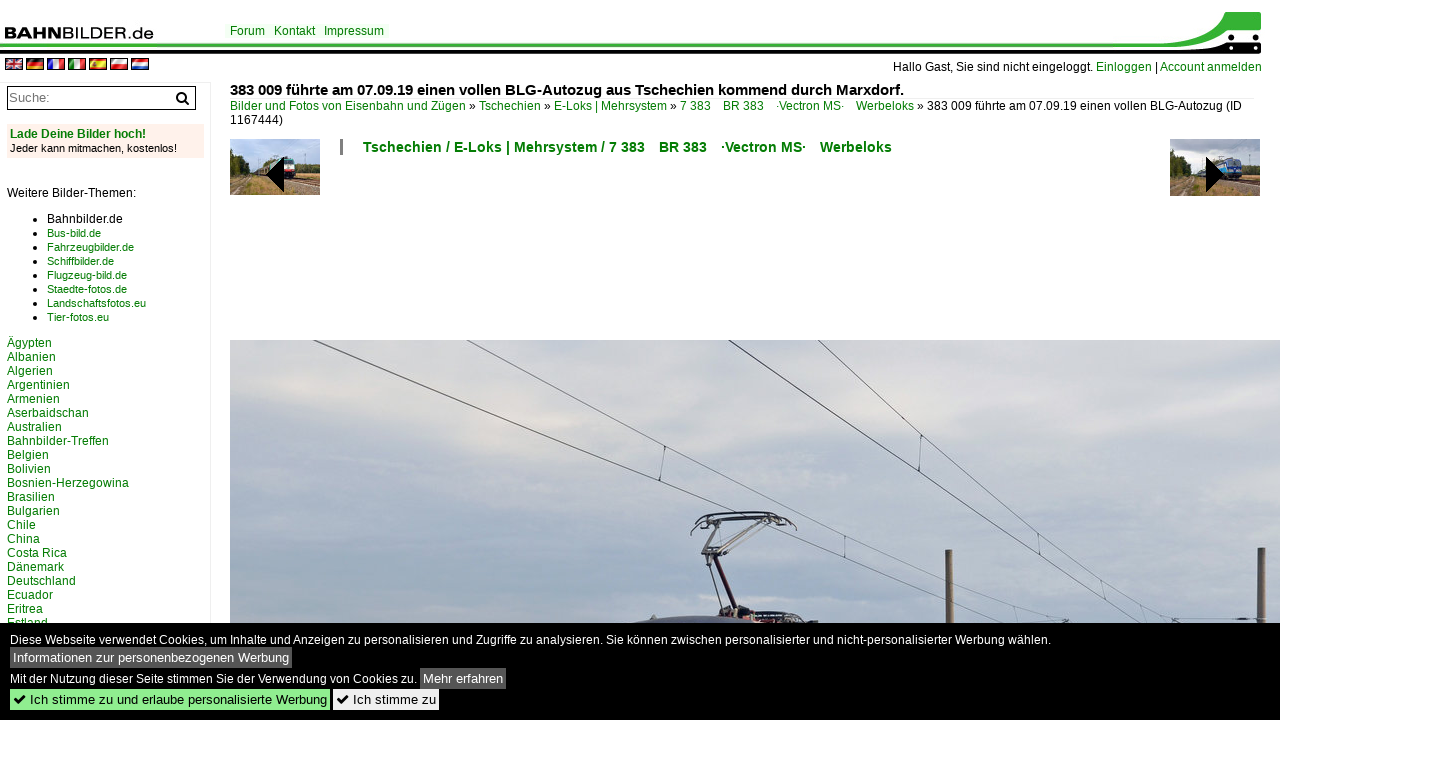

--- FILE ---
content_type: text/html; charset=iso-8859-15
request_url: https://www.bahnbilder.de/bild/tschechien~e-loks-mehrsystem~7-383-br-383-vectron-ms-werbeloks-2/1167444/383-009-fuehrte-am-070919-einen.html
body_size: 9964
content:
<!DOCTYPE html>
<html>
<head>
<link rel="stylesheet" href="//www.bahnbilder.de/css/temp/9129a76cf485747081ab759381a3f5f7.css" />
<link rel="stylesheet" href="/css/bahnbilder.css" />
<title>383 009 f&#252;hrte am 07.09.19 einen vollen BLG-Autozug aus Tschechien kommend durch Marxdorf - Bahnbilder.de</title>
<meta http-equiv="Content-Type" content="text/html;charset=ISO-8859-15" />

<style type="text/css">
			a {color:#057D05;}
body, #weiterebilderaccordion h3 {background-color:#FFFFFF;}
.custombackground {background-color:rgba(255,255,255,0.89) !important;}
</style><link rel="canonical" href="https://www.bahnbilder.de/bild/tschechien~e-loks-mehrsystem~7-383-br-383-vectron-ms-werbeloks-2/1167444/383-009-fuehrte-am-070919-einen.html" /><meta property="og:image" content="https://www.bahnbilder.de//1200/383-009-fuehrte-am-070919-1167444.jpg" /><meta name="description" content=". Der Flagge zeigende Vectron hat sein Ziel Falkenberg(E) bereits fast erreicht. Foto, 12.09.2019 1200x736 Pixel, Martin Schneider" />


<script async src="//pagead2.googlesyndication.com/pagead/js/adsbygoogle.js"></script>
<script>(adsbygoogle=window.adsbygoogle||[]).requestNonPersonalizedAds=1;</script>

</head>
<body>
	<div class="top_div"></div>
            <img src="/img/bahnbilder.de.line.jpg" class="top_image_line" style="" alt="" title="" />
                <img class="top_image_logo" src="/img/bahnbilder.de.jpg" alt="bahnbilder.de" title="bahnbilder.de" />
    	<a href="/" class="top_image_schrift"><img src="/img/bahnbilder.de.schrift.jpg" style="border:0;" alt="bahnbilder.de" title="bahnbilder.de" /></a>
    
    <div class="topmenu_right" style="top:60px;">
        Hallo Gast, Sie sind nicht eingeloggt.  <a href="/?name=Einloggen" style="font-size: 11 px;">Einloggen</a> | <a href="/?name=Name_registrieren" style="font-size: 11 px;">Account anmelden</a>&nbsp;	</div>

    	<div class="topmenu" style="left:225px;">
        <a href="/name/forum.html">Forum</a>&nbsp;&nbsp;
    <a href="/?name=e-mail" rel="nofollow">Kontakt</a>&nbsp;&nbsp;                	<a href="/name/Impressum.html" rel="nofollow">Impressum</a>

	</div>
    

<div style="min-height:1350px;" id="inhalt" >
<div class="topmenu_language"><a rel="nofollow" href="//www.bahnbilder.de/?rewrite=name%2feinzelbild%2fnumber%2f1167444%2fkategorie%2ftschechien%7ee%2dloks%2dmehrsystem%7e7%2d383%2dbr%2d383%2dvectron%2dms%2dwerbeloks%2d2%2ehtml&lang=en"><img src="//www.bahnbilder.de/img/flags/en.gif" alt="englisch" title="englisch" border="0" /></a>&nbsp;<a rel="nofollow" href="//www.bahnbilder.de/?rewrite=name%2feinzelbild%2fnumber%2f1167444%2fkategorie%2ftschechien%7ee%2dloks%2dmehrsystem%7e7%2d383%2dbr%2d383%2dvectron%2dms%2dwerbeloks%2d2%2ehtml&lang=de"><img src="//www.bahnbilder.de/img/flags/de.gif" alt="deutsch" title="deutsch" border="0" /></a>&nbsp;<a rel="nofollow" href="//www.bahnbilder.de/?rewrite=name%2feinzelbild%2fnumber%2f1167444%2fkategorie%2ftschechien%7ee%2dloks%2dmehrsystem%7e7%2d383%2dbr%2d383%2dvectron%2dms%2dwerbeloks%2d2%2ehtml&lang=fr"><img src="//www.bahnbilder.de/img/flags/fr.gif" alt="französisch" title="französisch" border="0" /></a>&nbsp;<a rel="nofollow" href="//www.bahnbilder.de/?rewrite=name%2feinzelbild%2fnumber%2f1167444%2fkategorie%2ftschechien%7ee%2dloks%2dmehrsystem%7e7%2d383%2dbr%2d383%2dvectron%2dms%2dwerbeloks%2d2%2ehtml&lang=it"><img src="//www.bahnbilder.de/img/flags/it.gif" alt="italienisch" title="italienisch" border="0" /></a>&nbsp;<a rel="nofollow" href="//www.bahnbilder.de/?rewrite=name%2feinzelbild%2fnumber%2f1167444%2fkategorie%2ftschechien%7ee%2dloks%2dmehrsystem%7e7%2d383%2dbr%2d383%2dvectron%2dms%2dwerbeloks%2d2%2ehtml&lang=es"><img src="//www.bahnbilder.de/img/flags/es.gif" alt="spanisch" title="spanisch" border="0" /></a>&nbsp;<a rel="nofollow" href="//www.bahnbilder.de/?rewrite=name%2feinzelbild%2fnumber%2f1167444%2fkategorie%2ftschechien%7ee%2dloks%2dmehrsystem%7e7%2d383%2dbr%2d383%2dvectron%2dms%2dwerbeloks%2d2%2ehtml&lang=pl"><img src="//www.bahnbilder.de/img/flags/pl.gif" alt="polnisch" title="polnisch" border="0" /></a>&nbsp;<a rel="nofollow" href="//www.bahnbilder.de/?rewrite=name%2feinzelbild%2fnumber%2f1167444%2fkategorie%2ftschechien%7ee%2dloks%2dmehrsystem%7e7%2d383%2dbr%2d383%2dvectron%2dms%2dwerbeloks%2d2%2ehtml&lang=nl"><img src="//www.bahnbilder.de/img/flags/nl.gif" alt="niederländisch" title="niederländisch" border="0" /></a>&nbsp;</div>
<!--hauptinhalt_start-->
<script async src="//www.bahnbilder.de/js/jquery-1.12.4.min.js"></script><script async src="//www.bahnbilder.de/js/jquery-ui-1.12.1.custom.min.js"></script><script type="text/javascript">function codewendt_load_async33736092() {        var a = document.createElement('link');a.rel = 'stylesheet';a.href = '//www.bahnbilder.de/js/jquery-ui-1.12.1.custom/jquery-ui.min.css';a.type = 'text/css';        var b = document.getElementsByTagName('link')[0];        b.parentNode.insertBefore(a, b);    }window.addEventListener('load', codewendt_load_async33736092, false);</script><script type="text/javascript">if(typeof bahnbilder_has_jquery != "function") { function bahnbilder_has_jquery() {try{ var test=$("body");return true } catch(e) {return false;}}}</script><h3 class="atitle">383 009 f&#252;hrte am 07.09.19 einen vollen BLG-Autozug aus Tschechien kommend durch Marxdorf.</h3>
<div class="breadcrumb"><a href="/" itemprop="url"><span itemprop="title">Bilder und Fotos von Eisenbahn und Zügen</span></a> &raquo; <div itemscope itemtype="http://data-vocabulary.org/Breadcrumb" class="crumb w3-show-inline-block"><a href="/name/bilder/hierarchie1/Tschechien.html" itemprop="url"><span itemprop="title">Tschechien</span></a></div> &raquo; <div itemscope itemtype="http://data-vocabulary.org/Breadcrumb" class="crumb w3-show-inline-block"><a href="/name/bilder/hierarchie1/Tschechien/hierarchie2/E-loks--mehrsystem.html" itemprop="url"><span itemprop="title">E-Loks | Mehrsystem</span></a></div> &raquo; <div itemscope itemtype="http://data-vocabulary.org/Breadcrumb" class="crumb w3-show-inline-block"><a href="/name/galerie/kategorie/tschechien~e-loks-mehrsystem~7-383-br-383-vectron-ms-werbeloks-2.html" itemprop="url"><span itemprop="title">7 383&#8195;BR 383&#8195;·Vectron MS·&#8195;Werbeloks</span></a></div> &raquo; <div itemscope itemtype="http://data-vocabulary.org/Breadcrumb" class="crumb w3-show-inline-block"><span itemprop="title">383 009 f&#252;hrte am 07.09.19 einen vollen BLG-Autozug </span></div></div> (ID 1167444)

<div class="a1024 a1200">
	<div class="einzelbildookategoriendiv">
		<div class="einzelbildoonext"><a href="/bild/deutschland~e-loks~br-6-193-siemens-vectron-x4e/1167445/193-290-fuehrte-am-070919-den.html"><div class="thumb thumb_with_text"><div id="einzelbildoonextarrow"></div><img src="/bilder/thumbs/deutschland--e-loks--drehstrom--91-80--68201193-166-7-1938195br-1938195vectron-acms8195x4-e8195private-1167445.jpg" alt="193 290 f&#252;hrte am 07.09.19 den EC 177 nach Prag durch Marxdorf Richtung Dresden." title="193 290 f&#252;hrte am 07.09.19 den EC 177 nach Prag durch Marxdorf Richtung Dresden."  /></div></a></div>
		<div class="einzelbildooprevious"><a href="/bild/Deutschland~Unternehmen~ITL+Eisenbahngesellschaft+mbH/1167443/die-in-polen-unter-der-nummer.html"><div class="thumb thumb_with_text"><div id="einzelbildoopreviousarrow"></div><img src="/bilder/thumbs/deutschland--unternehmen-a---k--captrain---itl-eisenbahngesellschaft-mbh-dresden8195itl8195ab-122010-1167443.jpg" alt="Die in Polen unter der Nummer 270 005 eingestellte 186 134 der ITL f&#252;hrte am 07.09.19 einen leeren BLG-Autozug durch Marxdorf Richtung Dresden." title="Die in Polen unter der Nummer 270 005 eingestellte 186 134 der ITL f&#252;hrte am 07.09.19 einen leeren BLG-Autozug durch Marxdorf Richtung Dresden."  /></div></a></div>
		<div class="einzelbildootextkat">
			<ul class="additionallinks"><li><a href="/name/galerie/kategorie/tschechien~e-loks-mehrsystem~7-383-br-383-vectron-ms-werbeloks-2.html" title="Tschechien / E-Loks | Mehrsystem / 7 383&#8195;BR 383&#8195;·Vectron MS·&#8195;Werbeloks">Tschechien / E-Loks | Mehrsystem / 7 383&#8195;BR 383&#8195;·Vectron MS·&#8195;Werbeloks</a></li></ul><ul class="additionallinks"><li></li></ul>			<ul class="additionallinks"><li></li></ul>
		</div>
	</div>
	<br />
</div>

<div class="clearboth werbekasten">
	<!-- Bahnbilder.de Einzelbild Nr. 1 Desktop -->
<ins class="adsbygoogle"
     style="display:inline-block;width:1024px;height:90px;"
     data-ad-client="ca-pub-0849868549783210"
     data-ad-slot="9462638463"></ins>
<script>
     (adsbygoogle = window.adsbygoogle || []).push({});
</script></div><br /><br />

<div class="bildcontainer">
				
	<img src="/1200/383-009-fuehrte-am-070919-1167444.jpg" width="1200" height="736" alt="383 009 f&#252;hrte am 07.09.19 einen vollen BLG-Autozug aus Tschechien kommend durch Marxdorf. Der Flagge zeigende Vectron hat sein Ziel Falkenberg(E) bereits fast erreicht." title="383 009 f&#252;hrte am 07.09.19 einen vollen BLG-Autozug aus Tschechien kommend durch Marxdorf. Der Flagge zeigende Vectron hat sein Ziel Falkenberg(E) bereits fast erreicht." id="hauptbild" />
        	
	<p class="beschreibung">383 009 f&#252;hrte am 07.09.19 einen vollen BLG-Autozug aus Tschechien kommend durch Marxdorf. Der Flagge zeigende Vectron hat sein Ziel Falkenberg(E) bereits fast erreicht.</p>
	<p><strong><a href="/name/profil/fotograf_id/5003.html">Martin Schneider</a></strong> <a href="//"></a> <span class="grau">12.09.2019, 234 Aufrufe,  0 Kommentare</span></p>
	<p class="grau"></p>
	<p>
<!-- Einzelbild LB unten responsive -->
<ins class="adsbygoogle"
     style="display:block"
     data-ad-client="ca-pub-0849868549783210"
     data-ad-slot="4546013098"
     data-ad-format="link"></ins>
<script>
(adsbygoogle = window.adsbygoogle || []).push({});
</script></p>
</div>


<div class="a1024 thumblinkarray a1200">
	<div class="thumblinkarray w3-padding a728"><div id="bahnbilder-1167442" class="thumblink" style="margin-right:42px;"><a href="/bild/deutschland~strassenbahn~berlin/1167442/im-dichten-stadtgebiet--fleity-tram-in.html"><img src="/bilder/thumbs/deutschland--strassenbahn--strassenbahn-berlin8195dvn-bvb-bvg-1167442.jpg" alt="Im dichten Stadtgebiet -    Fleity Tram in Berlin auf der Rosenthaler Stra&#223;e." title="Im dichten Stadtgebiet -    Fleity Tram in Berlin auf der Rosenthaler Stra&#223;e." width="103" height="70" /></a></div><div id="bahnbilder-1167443" class="thumblink" style="margin-right:42px;"><a href="/bild/Deutschland~Unternehmen~ITL+Eisenbahngesellschaft+mbH/1167443/die-in-polen-unter-der-nummer.html"><img src="/bilder/thumbs/deutschland--unternehmen-a---k--captrain---itl-eisenbahngesellschaft-mbh-dresden8195itl8195ab-122010-1167443.jpg" alt="Die in Polen unter der Nummer 270 005 eingestellte 186 134 der ITL f&#252;hrte am 07.09.19 einen leeren BLG-Autozug durch Marxdorf Richtung Dresden." title="Die in Polen unter der Nummer 270 005 eingestellte 186 134 der ITL f&#252;hrte am 07.09.19 einen leeren BLG-Autozug durch Marxdorf Richtung Dresden." width="113" height="70" /></a></div><div id="bahnbilder-1167444" class="thumblink thumblink_active" style="margin-right:42px;"><a href="/bild/tschechien~e-loks-mehrsystem~7-383-br-383-vectron-ms-werbeloks-2/1167444/383-009-fuehrte-am-070919-einen.html"><img src="/bilder/thumbs/tschechien--e-loks--mehrsystem--7-3838195br-3838195vectron-ms8195werbeloks-1167444.jpg" alt="383 009 f&#252;hrte am 07.09.19 einen vollen BLG-Autozug aus Tschechien kommend durch Marxdorf." title="383 009 f&#252;hrte am 07.09.19 einen vollen BLG-Autozug aus Tschechien kommend durch Marxdorf." width="115" height="70" /></a></div><div id="bahnbilder-1167445" class="thumblink" style="margin-right:42px;"><a href="/bild/deutschland~e-loks~br-6-193-siemens-vectron-x4e/1167445/193-290-fuehrte-am-070919-den.html"><img src="/bilder/thumbs/deutschland--e-loks--drehstrom--91-80--68201193-166-7-1938195br-1938195vectron-acms8195x4-e8195private-1167445.jpg" alt="193 290 f&#252;hrte am 07.09.19 den EC 177 nach Prag durch Marxdorf Richtung Dresden." title="193 290 f&#252;hrte am 07.09.19 den EC 177 nach Prag durch Marxdorf Richtung Dresden." width="111" height="70" /></a></div><div id="bahnbilder-1167446" class="thumblink" style="margin-left:3px;"><a href="/bild/deutschland~e-loks~br-6-193-siemens-vectron-x4e/1167446/mit-dem-ec-378-nach-kiel.html"><img src="/bilder/thumbs/deutschland--e-loks--drehstrom--91-80--68201193-166-7-1938195br-1938195vectron-acms8195x4-e8195private-1167446.jpg" alt="Mit dem EC 378 nach Kiel rollte 193 289 am 07.09.19 durch Marxdorf Richtung Falkenberg(E)." title="Mit dem EC 378 nach Kiel rollte 193 289 am 07.09.19 durch Marxdorf Richtung Falkenberg(E)." width="110" height="70" /></a></div></div>    	<div class="clearboth werbekasten"><!-- Bahnbilder Einzelbild 2 -->
<ins class="adsbygoogle"
     style="display:block"
     data-ad-client="ca-pub-0849868549783210"
     data-ad-slot="1748991638"
     data-ad-format="auto"
     data-full-width-responsive="true"></ins>
<script>
(adsbygoogle = window.adsbygoogle || []).push({});
</script></div>
</div>

<div class="a1024 a1200 clearboth einzelbild_aktionen">
	<div id="einzelbild_likes"><div id="likeliste1167444"></div></div>
	<div id="einzelbild_kommentaranzahl_neu"><span class="einzelbild_kommentarzahl">0</span> Kommentare, <a href="/name/kommentare.html">Alle Kommentare</a></div>
	<a class="w3-button w3-khaki" rel="nofollow" onclick="try{$.ajax({url:'/?name=einloggen&template_file=index_leer.html&comment_id=1167444&backto=%2Fbild%2Ftschechien%7Ee-loks-mehrsystem%7E7-383-br-383-vectron-ms-werbeloks-2%2F1167444%2F383-009-fuehrte-am-070919-einen.html%23tocomment1167444',success: function(data) {$('#commentlogin83268').html(data);}});}catch(e){kklicked=this;if(typeof bahnbilder_load_jquery == 'function') bahnbilder_load_jquery();window.setTimeout('kklicked.click();',300);}return false;" href="/?name=einloggen&comment_id=1167444&backto=%2Fbild%2Ftschechien%7Ee-loks-mehrsystem%7E7-383-br-383-vectron-ms-werbeloks-2%2F1167444%2F383-009-fuehrte-am-070919-einen.html%23tocomment1167444"><strong>Schreib einen Kommentar!</strong></a><div id="commentlogin83268" style="margin:20px;"></div>	
	<div id="einzelbildkommentare"><!--einzelbildkommentare_anfang--><!--einzelbildkommentare_ende--></div>
	<div class="bildvorschau" id="bild1426122">
	<a href="/bild/tschechien~unternehmen~d-cargo-as-cdc/1426122/cd-cargo-383-015-frantisek-ringhoffer.html" ><img src="/bilder/thumbs/tschechien--unternehmen--268d-cargo-as-praha8195cdc-1426122.jpg" width="150" alt="CD Cargo 383 015  Frantisek Ringhoffer II  ist am 22 November 2025 wieder wach geworden und soll gerade aus Amersfoort ausfahren richtung Amsterdam und Beverwijk." title="CD Cargo 383 015  Frantisek Ringhoffer II  ist am 22 November 2025 wieder wach geworden und soll gerade aus Amersfoort ausfahren richtung Amsterdam und Beverwijk." /></a>
	<div class="bildinfo" style="min-height:100px;">
		<div style="min-height:60px;">
			<strong>CD Cargo 383 015 "Frantisek Ringhoffer II" ist am 22 November 2025 wieder wach geworden und soll gerade aus Amersfoort ausfahren richtung Amsterdam und Beverwijk.</strong> <a class="klein awesome grau" href="/1200/cd-cargo-383-015-frantisek-1426122.jpg" target="_blank" title="CD Cargo 383 015  Frantisek Ringhoffer II  ist am 22 November 2025 wieder wach geworden und soll gerade aus Amersfoort ausfahren richtung Amsterdam und Beverwijk.">&#xf08e;</a>			<br />
			<a href="/name/profil/fotograf_id/35173.html">Leonardus Schrijvers</a>		</div>
		<br />
		<div class="bildzusatzinfo">
			<span class="klein"><a href="/name/galerie/kategorie/tschechien~unternehmen~d-cargo-as-cdc.html" title="&#268;D Cargo a.s., Praha&#8195;·CDC·">Tschechien / Unternehmen / &#268;D Cargo a.s., Praha&#8195;&#183;CDC&#183;</a>, <a href="/name/galerie/kategorie/tschechien~e-loks-mehrsystem~7-383-br-383-vectron-ms-werbeloks-2.html" title="7 383&#8195;BR 383&#8195;·Vectron MS·&#8195;Werbeloks">Tschechien / E-Loks | Mehrsystem / 7 383&#8195;BR 383&#8195;&#183;Vectron MS&#183;&#8195;Werbeloks</a>, <a href="/name/galerie/kategorie/niederlande~gueterverkehr~coil-stahl-und-aluminiumzuege.html" title="Coil-, Stahl- und Aluminiumzüge">Niederlande / G&#252;terverkehr / Coil-, Stahl- und Aluminiumz&#252;ge</a></span>
			<p class="klein">
			<span class="awesome" title="82 Aufrufe">&#xf06e;</span> 82 
			 			<span class="grau">
				1200x800 Px, 12.12.2025							</span>
						</p>
		</div>
	</div>
</div>
<div class="bildvorschau" id="bild1425305">
	<a href="/bild/tschechien~unternehmen~d-cargo-as-cdc/1425305/cd-cargo-383-015-frantisek-ringohoffer.html" ><img src="/bilder/thumbs/tschechien--unternehmen--268d-cargo-as-praha8195cdc-1425305.jpg" width="150" alt="CD Cargo 383 015 'Frantisek Ringohoffer II (1817-1873) findet sichselbst am 22 NOvember 2025 in Amersfoort zur&#252;ck." title="CD Cargo 383 015 'Frantisek Ringohoffer II (1817-1873) findet sichselbst am 22 NOvember 2025 in Amersfoort zur&#252;ck." /></a>
	<div class="bildinfo" style="min-height:100px;">
		<div style="min-height:60px;">
			<strong>CD Cargo 383 015 'Frantisek Ringohoffer II (1817-1873) findet sichselbst am 22 NOvember 2025 in Amersfoort zur&#252;ck.</strong> <a class="klein awesome grau" href="/1200/cd-cargo-383-015-frantisek-1425305.jpg" target="_blank" title="CD Cargo 383 015 'Frantisek Ringohoffer II (1817-1873) findet sichselbst am 22 NOvember 2025 in Amersfoort zur&#252;ck.">&#xf08e;</a>			<br />
			<a href="/name/profil/fotograf_id/35173.html">Leonardus Schrijvers</a>		</div>
		<br />
		<div class="bildzusatzinfo">
			<span class="klein"><a href="/name/galerie/kategorie/tschechien~unternehmen~d-cargo-as-cdc.html" title="&#268;D Cargo a.s., Praha&#8195;·CDC·">Tschechien / Unternehmen / &#268;D Cargo a.s., Praha&#8195;&#183;CDC&#183;</a>, <a href="/name/galerie/kategorie/tschechien~e-loks-mehrsystem~7-383-br-383-vectron-ms-werbeloks-2.html" title="7 383&#8195;BR 383&#8195;·Vectron MS·&#8195;Werbeloks">Tschechien / E-Loks | Mehrsystem / 7 383&#8195;BR 383&#8195;&#183;Vectron MS&#183;&#8195;Werbeloks</a></span>
			<p class="klein">
			<span class="awesome" title="80 Aufrufe">&#xf06e;</span> 80 
			 			<span class="grau">
				1200x800 Px, 02.12.2025							</span>
						</p>
		</div>
	</div>
</div>
<div class="bildvorschau" id="bild1423568">
	<a href="/bild/deutschland~gueterverkehr~containerzuge/1423568/cd-cargo-383-015-frantisek-ringhoffer.html" ><img src="/bilder/thumbs/deutschland--gueterverkehr--containerzuege-kombinierter-verkehr-1423568.jpg" width="150" alt="CD Cargo 383 015 Frantisek Ringhoffer Werbe Vectron mit einem Elbtalumleiter im Vogtland unterwegs. Aufgenommen wurde der Containerzug auf dem Weg nach Hamburg am 07.11.2025 in Oberj&#246;&#223;nitz" title="CD Cargo 383 015 Frantisek Ringhoffer Werbe Vectron mit einem Elbtalumleiter im Vogtland unterwegs. Aufgenommen wurde der Containerzug auf dem Weg nach Hamburg am 07.11.2025 in Oberj&#246;&#223;nitz" /></a>
	<div class="bildinfo" style="min-height:106px;">
		<div style="min-height:66px;">
			<strong>CD Cargo 383 015 Frantisek Ringhoffer Werbe Vectron mit einem Elbtalumleiter im Vogtland unterwegs. Aufgenommen wurde der Containerzug auf dem Weg nach Hamburg am 07.11.2025 in Oberj&#246;&#223;nitz</strong> <a class="klein awesome grau" href="/1200/cd-cargo-383-015-frantisek-1423568.jpg" target="_blank" title="CD Cargo 383 015 Frantisek Ringhoffer Werbe Vectron mit einem Elbtalumleiter im Vogtland unterwegs.">&#xf08e;</a>			<br />
			<a href="/name/profil/fotograf_id/26744.html">Andreas Schreiber</a>		</div>
		<br />
		<div class="bildzusatzinfo">
			<span class="klein"><a href="/name/galerie/kategorie/deutschland~gueterverkehr~containerzuge.html" title="Containerzüge (Kombinierter Verkehr)">Deutschland / G&#252;terverkehr / Containerz&#252;ge (Kombinierter Verkehr)</a>, <a href="/name/galerie/kategorie/tschechien~unternehmen~d-cargo-as-cdc.html" title="&#268;D Cargo a.s., Praha&#8195;·CDC·">Tschechien / Unternehmen / &#268;D Cargo a.s., Praha&#8195;&#183;CDC&#183;</a>, <a href="/name/galerie/kategorie/tschechien~e-loks-mehrsystem~7-383-br-383-vectron-ms-werbeloks-2.html" title="7 383&#8195;BR 383&#8195;·Vectron MS·&#8195;Werbeloks">Tschechien / E-Loks | Mehrsystem / 7 383&#8195;BR 383&#8195;&#183;Vectron MS&#183;&#8195;Werbeloks</a></span>
			<p class="klein">
			<span class="awesome" title="68 Aufrufe">&#xf06e;</span> 68 
			 			<span class="grau">
				1200x846 Px, 13.11.2025				<span class="awesome" title="mit Karte">&#61505;</span>			</span>
						</p>
		</div>
	</div>
</div>
<div class="bildvorschau" id="bild1422048">
	<a href="/bild/deutschland~bahnhoefe-a---e~dresden-hbf/1422048/383-009-der-cd-cargo-fuehrte.html" ><img src="/bilder/thumbs/deutschland--bahnhoefe-a---e--dresden-hbf8195dh-1422048.jpg" width="150" alt="383 009 der CD Cargo f&#252;hrte am 30.09.25 einen Ganzzug E-Wagen durch den Dresdner Hbf Richtung Neustadt." title="383 009 der CD Cargo f&#252;hrte am 30.09.25 einen Ganzzug E-Wagen durch den Dresdner Hbf Richtung Neustadt." /></a>
	<div class="bildinfo" style="min-height:100px;">
		<div style="min-height:60px;">
			<strong>383 009 der CD Cargo f&#252;hrte am 30.09.25 einen Ganzzug E-Wagen durch den Dresdner Hbf Richtung Neustadt.</strong> <a class="klein awesome grau" href="/1200/383-009-cd-cargo-fuehrte-1422048.jpg" target="_blank" title="383 009 der CD Cargo f&#252;hrte am 30.09.25 einen Ganzzug E-Wagen durch den Dresdner Hbf Richtung Neustadt.">&#xf08e;</a>			<br />
			<a href="/name/profil/fotograf_id/5003.html">Martin Schneider</a>		</div>
		<br />
		<div class="bildzusatzinfo">
			<span class="klein"><a href="/name/galerie/kategorie/deutschland~bahnhoefe-a---e~dresden-hbf.html" title="Dresden Hbf&#8195;·DH·">Deutschland / Bahnh&#246;fe (A - E) / Dresden Hbf&#8195;&#183;DH&#183;</a>, <a href="/name/galerie/kategorie/tschechien~unternehmen~d-cargo-as-cdc.html" title="&#268;D Cargo a.s., Praha&#8195;·CDC·">Tschechien / Unternehmen / &#268;D Cargo a.s., Praha&#8195;&#183;CDC&#183;</a>, <a href="/name/galerie/kategorie/tschechien~e-loks-mehrsystem~7-383-br-383-vectron-ms-werbeloks-2.html" title="7 383&#8195;BR 383&#8195;·Vectron MS·&#8195;Werbeloks">Tschechien / E-Loks | Mehrsystem / 7 383&#8195;BR 383&#8195;&#183;Vectron MS&#183;&#8195;Werbeloks</a></span>
			<p class="klein">
			<span class="awesome" title="100 Aufrufe">&#xf06e;</span> 100 
			 			<span class="grau">
				1200x795 Px, 30.10.2025							</span>
						</p>
		</div>
	</div>
</div>

	<div id="weiterebilderaccordion">
		<h3><a href="/name/galerie/kategorie/tschechien~e-loks-mehrsystem~7-383-br-383-vectron-ms-werbeloks-2.html">Weitere Bilder aus "Tschechien / E-Loks | Mehrsystem / 7 383&#8195;BR 383&#8195;·Vectron MS·&#8195;Werbeloks"</a></h3><div class="thumblinkarray w3-padding a1200"><div id="bahnbilder-1164404" class="thumblink" style="margin-right:6px;"><a href="/bild/tschechien~e-loks-mehrsystem~7-383-br-383-vectron-ms-werbeloks-2/1164404/383-006-4-zu-sehen-am-240819.html"><img src="/bilder/thumbs/tschechien--e-loks--mehrsystem--7-3838195br-3838195vectron-ms8195werbeloks-1164404.jpg" alt="383 006-4 zu sehen am 24.08.19 mit einem Autozug bei Sebuzin." title="383 006-4 zu sehen am 24.08.19 mit einem Autozug bei Sebuzin." width="138" height="90" /></a></div><div id="bahnbilder-1156603" class="thumblink" style="margin-right:6px;"><a href="/bild/tschechien~e-loks-mehrsystem~7-383-br-383-vectron-ms-werbeloks-2/1156603/383-006-fuehrte-am-130619-372.html"><img src="/bilder/thumbs/tschechien--e-loks--mehrsystem--7-3838195br-3838195vectron-ms8195werbeloks-1156603.jpg" alt="383 006 f&#252;hrte am 13.06.19 372 013 und einen leeren BLG-Autozug durch Strand Richtung Bad Schandau." title="383 006 f&#252;hrte am 13.06.19 372 013 und einen leeren BLG-Autozug durch Strand Richtung Bad Schandau." width="143" height="90" /></a></div><div id="bahnbilder-1156243" class="thumblink" style="margin-right:6px;"><a href="/bild/deutschland~bahnhoefe-f-k~krippen/1156243/383-009-fuehrte-am-120619-einen.html"><img src="/bilder/thumbs/deutschland--bahnhoefe-f---k--krippen-1156243.jpg" alt="383 009 f&#252;hrte am 12.06.19 einen BLG-Autozug durch Krippen Richtung Bad Schandau." title="383 009 f&#252;hrte am 12.06.19 einen BLG-Autozug durch Krippen Richtung Bad Schandau." width="142" height="90" /></a></div><div id="bahnbilder-1152339" class="thumblink" style="margin-right:6px;"><a href="/bild/deutschland~gueterverkehr~autotransportzuge/1152339/268d-cargo-as-mit-383-009-8.html"><img src="/bilder/thumbs/deutschland--gueterverkehr--autotransportzuege-1152339.jpg" alt="&#268;D Cargo a.s." title="&#268;D Cargo a.s." width="156" height="90" /></a></div><div id="bahnbilder-1151915" class="thumblink" style="margin-right:6px;"><a href="/bild/deutschland~gueterverkehr~sattelauflieger-klv/1151915/268d-cargo-as-mit-383-004-9.html"><img src="/bilder/thumbs/deutschland--gueterverkehr--kombiverkehr-sattelauflieger-zuege-klv-1151915.jpg" alt="&#268;D Cargo a.s." title="&#268;D Cargo a.s." width="149" height="90" /></a></div><div id="bahnbilder-1151851" class="thumblink" style="margin-right:6px;"><a href="/bild/oesterreich~strecken~semmeringbahn/1151851/383-009-als-nachschiebe-bei-einem.html"><img src="/bilder/thumbs/oesterreich--strecken--strecke-gloggnitz820182118239muerzzuschlag8195semmeringbahn-1151851.jpg" alt="383 009 als Nachschiebe bei einem G&#252;terzug in Semmering am 5.06.2019." title="383 009 als Nachschiebe bei einem G&#252;terzug in Semmering am 5.06.2019." width="134" height="90" /></a></div><div id="bahnbilder-1147493" class="thumblink" style="margin-right:6px;"><a href="/bild/Deutschland~Grenzverkehr~Deutschland+---+Tschechien/1147493/autotransportzug-leer-mit-383-006-4-www1vagoncz.html"><img src="/bilder/thumbs/deutschland--grenzverkehr--deutschland---tschechien-1147493.jpg" alt="Autotransportzug (leer) mit 383 006-4  www.1vagon.cz  (Siemens Vectron) der &#268;D Cargo, a.s." title="Autotransportzug (leer) mit 383 006-4  www.1vagon.cz  (Siemens Vectron) der &#268;D Cargo, a.s." width="133" height="90" /></a></div><div id="bahnbilder-1146844" class="thumblink" style="margin-left:5px;"><a href="/bild/oesterreich~strecken~sudbahn/1146844/cd-cargo-383-009-100-jahre-unabhaenigkeit.html"><img src="/bilder/thumbs/oesterreich--strecken--strecke-wien820182118239bruck-ad-mur820182118239graz820182118239spielfeld-strass8201820182118239ljubljana8195suedbahn-1146844.jpg" alt="CD-Cargo 383 009  100 Jahre Unabh&#228;nigkeit  brachte am 17." title="CD-Cargo 383 009  100 Jahre Unabh&#228;nigkeit  brachte am 17." width="153" height="90" /></a></div><div id="bahnbilder-1146746" class="thumblink" style="margin-right:21px;"><a href="/bild/oesterreich~bahnhoefe~graz/1146746/cd-cargo-383-009-100-jahre-unabhaengigkeit.html"><img src="/bilder/thumbs/oesterreich--bahnhoefe--graz-hauptbahnhof-1146746.jpg" alt="CD-Cargo 383 009  100 Jahre Unabh&#228;ngigkeit  durchf&#228;hrt am 26.04.2019 Graz Hbf., um ihren Kohlezug in Werndorf abzuliefern." title="CD-Cargo 383 009  100 Jahre Unabh&#228;ngigkeit  durchf&#228;hrt am 26.04.2019 Graz Hbf., um ihren Kohlezug in Werndorf abzuliefern." width="135" height="90" /></a></div><div id="bahnbilder-1146468" class="thumblink" style="margin-right:21px;"><a href="/bild/oesterreich~strecken~sudbahn/1146468/bombardier-188-006-war-zu-testzwecken.html"><img src="/bilder/thumbs/oesterreich--strecken--strecke-wien820182118239bruck-ad-mur820182118239graz820182118239spielfeld-strass8201820182118239ljubljana8195suedbahn-1146468.jpg" alt="Bombardier 188 006 war zu Testzwecken am 02." title="Bombardier 188 006 war zu Testzwecken am 02." width="114" height="90" /></a></div><div id="bahnbilder-1144889" class="thumblink" style="margin-right:21px;"><a href="/bild/oesterreich~strecken~ostbahn/1144889/383-110-mit-ec-in-wien.html"><img src="/bilder/thumbs/oesterreich--strecken--strecke-wien820182118239parndorf82018211hegyeshalom8195ostbahn-1144889.jpg" alt="383 110 mit EC in Wien Grillgasse am 2.04.2019." title="383 110 mit EC in Wien Grillgasse am 2.04.2019." width="134" height="90" /></a></div><div id="bahnbilder-1144321" class="thumblink" style="margin-right:21px;"><a href="/bild/oesterreich~strecken~sudbahn/1144321/cd-cargo-383-009-100-jahre-unabhaenigkeit.html"><img src="/bilder/thumbs/oesterreich--strecken--strecke-wien820182118239bruck-ad-mur820182118239graz820182118239spielfeld-strass8201820182118239ljubljana8195suedbahn-1144321.jpg" alt="CD-Cargo 383 009   100 Jahre Unabh&#228;nigkeit  brachte am 25." title="CD-Cargo 383 009   100 Jahre Unabh&#228;nigkeit  brachte am 25." width="118" height="90" /></a></div><div id="bahnbilder-1144318" class="thumblink" style="margin-right:21px;"><a href="/bild/oesterreich~strecken~ostbahn/1144318/383-110-mit-ec-bei-goetzendorf.html"><img src="/bilder/thumbs/oesterreich--strecken--strecke-wien820182118239parndorf82018211hegyeshalom8195ostbahn-1144318.jpg" alt="383 110 mit EC bei G&#246;tzendorf am 2.04.2019." title="383 110 mit EC bei G&#246;tzendorf am 2.04.2019." width="134" height="90" /></a></div><div id="bahnbilder-1143659" class="thumblink" style="margin-right:21px;"><a href="/bild/oesterreich~strecken~sudbahn/1143659/cd-cargo-383-009-100-jahre-unabhaenigkeit.html"><img src="/bilder/thumbs/oesterreich--strecken--strecke-wien820182118239bruck-ad-mur820182118239graz820182118239spielfeld-strass8201820182118239ljubljana8195suedbahn-1143659.jpg" alt="CD-Cargo 383 009   100 Jahre Unabh&#228;nigkeit  brachte am 17." title="CD-Cargo 383 009   100 Jahre Unabh&#228;nigkeit  brachte am 17." width="134" height="90" /></a></div><div id="bahnbilder-1143396" class="thumblink" style="margin-right:21px;"><a href="/bild/tschechien~e-loks-mehrsystem~7-383-br-383-vectron-ms-werbeloks-2/1143396/cdc-383-004-9-zieht-am-14042019.html"><img src="/bilder/thumbs/tschechien--e-loks--mehrsystem--7-3838195br-3838195vectron-ms8195werbeloks-1143396.jpg" alt="CDC 383 004-9 zieht am 14.04.2019 einen Kesselzug durch D&#283;&#269;&#237;n (CZ) und f&#228;hrt in Richtung K&#246;nigstein weiter" title="CDC 383 004-9 zieht am 14.04.2019 einen Kesselzug durch D&#283;&#269;&#237;n (CZ) und f&#228;hrt in Richtung K&#246;nigstein weiter" width="135" height="90" /></a></div><div id="bahnbilder-1142835" class="thumblink" style="margin-left:1px;"><a href="/bild/oesterreich~strecken~sudbahn/1142835/cd-cargo-383-009-100-jahre-unabhaenigkeit.html"><img src="/bilder/thumbs/oesterreich--strecken--strecke-wien820182118239bruck-ad-mur820182118239graz820182118239spielfeld-strass8201820182118239ljubljana8195suedbahn-1142835.jpg" alt="CD-Cargo 383 009   100 Jahre Unabh&#228;nigkeit  brachte am 17." title="CD-Cargo 383 009   100 Jahre Unabh&#228;nigkeit  brachte am 17." width="143" height="90" /></a></div><div id="bahnbilder-1139638" class="thumblink" style="margin-right:8px;"><a href="/bild/tschechien~e-loks-mehrsystem~7-383-br-383-vectron-ms-werbeloks-2/1139638/383-009-8-mit-dem-lkw-walterzug.html"><img src="/bilder/thumbs/tschechien--e-loks--mehrsystem--7-3838195br-3838195vectron-ms8195werbeloks-1139638.jpg" alt="383 009-8 mit dem LKW Walterzug zu sehen am 06.03.19 in Sebuz&#237;n." title="383 009-8 mit dem LKW Walterzug zu sehen am 06.03.19 in Sebuz&#237;n." width="146" height="90" /></a></div><div id="bahnbilder-1133237" class="thumblink" style="margin-right:8px;"><a href="/bild/deutschland~bahnhoefe-l---q~magdeburg-alle-bahnhofe/1133237/blick-auf-383-006-4-www1vagoncz-siemens.html"><img src="/bilder/thumbs/deutschland--bahnhoefe-l---q--magdeburg-sonstige-1133237.jpg" alt="Blick auf 383 006-4  www.1vagon.cz  (Siemens Vectron) der CD Cargo, a.s." title="Blick auf 383 006-4  www.1vagon.cz  (Siemens Vectron) der CD Cargo, a.s." width="133" height="90" /></a></div><div id="bahnbilder-1133055" class="thumblink" style="margin-right:8px;"><a href="/bild/deutschland~bahnhoefe-l---q~magdeburg-alle-bahnhofe/1133055/klv-zug-mit-383-006-4-www1vagoncz-siemens.html"><img src="/bilder/thumbs/deutschland--bahnhoefe-l---q--magdeburg-sonstige-1133055.jpg" alt="KLV-Zug mit 383 006-4  www.1vagon.cz  (Siemens Vectron) der &#268;D Cargo, a.s." title="KLV-Zug mit 383 006-4  www.1vagon.cz  (Siemens Vectron) der &#268;D Cargo, a.s." width="133" height="90" /></a></div><div id="bahnbilder-1132196" class="thumblink" style="margin-right:8px;"><a href="/bild/tschechien~e-loks-mehrsystem~7-383-br-383-vectron-ms-werbeloks-2/1132196/am-4-august-2018-war-383.html"><img src="/bilder/thumbs/tschechien--e-loks--mehrsystem--7-3838195br-3838195vectron-ms8195werbeloks-1132196.jpg" alt="Am 4." title="Am 4." width="160" height="90" /></a></div><div id="bahnbilder-1131084" class="thumblink" style="margin-right:8px;"><a href="/bild/tschechien~unternehmen~d-cargo-as-cdc/1131084/cdc-383-004-9-faehrt-am-15september.html"><img src="/bilder/thumbs/tschechien--unternehmen--268d-cargo-as-praha8195cdc-1131084.jpg" alt="CDC 383 004-9 f&#228;hrt am 15.September 2018 durch den Bahnhof Bilovice nad Svitavou." title="CDC 383 004-9 f&#228;hrt am 15.September 2018 durch den Bahnhof Bilovice nad Svitavou." width="135" height="90" /></a></div><div id="bahnbilder-1130206" class="thumblink" style="margin-right:8px;"><a href="/bild/tschechien~e-loks-mehrsystem~7-383-br-383-vectron-ms-werbeloks-2/1130206/383-004-mit-einem-autozug-am.html"><img src="/bilder/thumbs/tschechien--e-loks--mehrsystem--7-3838195br-3838195vectron-ms8195werbeloks-1130206.jpg" alt="383 004 mit einem Autozug am 03.02.2018 bei 25.03.2018 bei Krippen." title="383 004 mit einem Autozug am 03.02.2018 bei 25.03.2018 bei Krippen." width="135" height="90" /></a></div><div id="bahnbilder-1126970" class="thumblink" style="margin-right:8px;"><a href="/bild/tschechien~unternehmen~d-cargo-as-cdc/1126970/siemens-vectron-br-383-268d-cargo.html"><img src="/bilder/thumbs/tschechien--unternehmen--268d-cargo-as-praha8195cdc-1126970.jpg" alt="Siemens Vectron BR 383  &#268;D Cargo  in &#268;esk&#233; Bud&#283;jovice (22.9.2018)" title="Siemens Vectron BR 383  &#268;D Cargo  in &#268;esk&#233; Bud&#283;jovice (22.9.2018)" width="159" height="90" /></a></div><div id="bahnbilder-1120519" class="thumblink" style="margin-left:3px;"><a href="/bild/tschechien~e-loks-mehrsystem~7-383-br-383-vectron-ms-werbeloks-2/1120519/auch-in-tschechien-gibt-es-sie.html"><img src="/bilder/thumbs/tschechien--e-loks--mehrsystem--7-3838195br-3838195vectron-ms8195werbeloks-1120519.jpg" alt="Auch in Tschechien gibt es sie mittlerweile." title="Auch in Tschechien gibt es sie mittlerweile." width="135" height="90" /></a></div></div>		<h3><a href="/name/galerie/kategorie/suchen/suchbegriff/383+009-8.html">Weitere Bilder der 383 009-8</a></h3><div class="thumblinkarray w3-padding a1200"><div id="bahnbilder-1156243" class="thumblink" style="margin-right:11px;"><a href="/bild/deutschland~bahnhoefe-f-k~krippen/1156243/383-009-fuehrte-am-120619-einen.html"><img src="/bilder/thumbs/deutschland--bahnhoefe-f---k--krippen-1156243.jpg" alt="383 009 f&#252;hrte am 12.06.19 einen BLG-Autozug durch Krippen Richtung Bad Schandau." title="383 009 f&#252;hrte am 12.06.19 einen BLG-Autozug durch Krippen Richtung Bad Schandau." width="142" height="90" /></a></div><div id="bahnbilder-1152339" class="thumblink" style="margin-right:11px;"><a href="/bild/deutschland~gueterverkehr~autotransportzuge/1152339/268d-cargo-as-mit-383-009-8.html"><img src="/bilder/thumbs/deutschland--gueterverkehr--autotransportzuege-1152339.jpg" alt="&#268;D Cargo a.s." title="&#268;D Cargo a.s." width="156" height="90" /></a></div><div id="bahnbilder-1151851" class="thumblink" style="margin-right:11px;"><a href="/bild/oesterreich~strecken~semmeringbahn/1151851/383-009-als-nachschiebe-bei-einem.html"><img src="/bilder/thumbs/oesterreich--strecken--strecke-gloggnitz820182118239muerzzuschlag8195semmeringbahn-1151851.jpg" alt="383 009 als Nachschiebe bei einem G&#252;terzug in Semmering am 5.06.2019." title="383 009 als Nachschiebe bei einem G&#252;terzug in Semmering am 5.06.2019." width="134" height="90" /></a></div><div id="bahnbilder-1146844" class="thumblink" style="margin-right:11px;"><a href="/bild/oesterreich~strecken~sudbahn/1146844/cd-cargo-383-009-100-jahre-unabhaenigkeit.html"><img src="/bilder/thumbs/oesterreich--strecken--strecke-wien820182118239bruck-ad-mur820182118239graz820182118239spielfeld-strass8201820182118239ljubljana8195suedbahn-1146844.jpg" alt="CD-Cargo 383 009  100 Jahre Unabh&#228;nigkeit  brachte am 17." title="CD-Cargo 383 009  100 Jahre Unabh&#228;nigkeit  brachte am 17." width="153" height="90" /></a></div><div id="bahnbilder-1146746" class="thumblink" style="margin-right:11px;"><a href="/bild/oesterreich~bahnhoefe~graz/1146746/cd-cargo-383-009-100-jahre-unabhaengigkeit.html"><img src="/bilder/thumbs/oesterreich--bahnhoefe--graz-hauptbahnhof-1146746.jpg" alt="CD-Cargo 383 009  100 Jahre Unabh&#228;ngigkeit  durchf&#228;hrt am 26.04.2019 Graz Hbf., um ihren Kohlezug in Werndorf abzuliefern." title="CD-Cargo 383 009  100 Jahre Unabh&#228;ngigkeit  durchf&#228;hrt am 26.04.2019 Graz Hbf., um ihren Kohlezug in Werndorf abzuliefern." width="135" height="90" /></a></div><div id="bahnbilder-1144321" class="thumblink" style="margin-right:11px;"><a href="/bild/oesterreich~strecken~sudbahn/1144321/cd-cargo-383-009-100-jahre-unabhaenigkeit.html"><img src="/bilder/thumbs/oesterreich--strecken--strecke-wien820182118239bruck-ad-mur820182118239graz820182118239spielfeld-strass8201820182118239ljubljana8195suedbahn-1144321.jpg" alt="CD-Cargo 383 009   100 Jahre Unabh&#228;nigkeit  brachte am 25." title="CD-Cargo 383 009   100 Jahre Unabh&#228;nigkeit  brachte am 25." width="118" height="90" /></a></div><div id="bahnbilder-1143659" class="thumblink" style="margin-right:11px;"><a href="/bild/oesterreich~strecken~sudbahn/1143659/cd-cargo-383-009-100-jahre-unabhaenigkeit.html"><img src="/bilder/thumbs/oesterreich--strecken--strecke-wien820182118239bruck-ad-mur820182118239graz820182118239spielfeld-strass8201820182118239ljubljana8195suedbahn-1143659.jpg" alt="CD-Cargo 383 009   100 Jahre Unabh&#228;nigkeit  brachte am 17." title="CD-Cargo 383 009   100 Jahre Unabh&#228;nigkeit  brachte am 17." width="134" height="90" /></a></div><div id="bahnbilder-1142835" class="thumblink" style="margin-left:3px;"><a href="/bild/oesterreich~strecken~sudbahn/1142835/cd-cargo-383-009-100-jahre-unabhaenigkeit.html"><img src="/bilder/thumbs/oesterreich--strecken--strecke-wien820182118239bruck-ad-mur820182118239graz820182118239spielfeld-strass8201820182118239ljubljana8195suedbahn-1142835.jpg" alt="CD-Cargo 383 009   100 Jahre Unabh&#228;nigkeit  brachte am 17." title="CD-Cargo 383 009   100 Jahre Unabh&#228;nigkeit  brachte am 17." width="143" height="90" /></a></div></div>			</div>
</div>

<div class="einzelbildootextkat">
	<ul class="additionallinks"><li></li></ul>	</div>

<script>
function bild1167444onload() {
	$( "#weiterebilderaccordion" ).accordion({
		collapsible: true,
		heightStyle: "content",
		active: $( "#weiterebilderaccordion h3" ).length-1
	});
	$( "#weiterebilderaccordion h3 a" ).css("color","#057D05");
	$( "#weiterebilderaccordion h3 a").prepend('<div style="float:right;" onclick="document.location.href=$(this).parent().attr(\'href\');">zur Galerie</div>');
};

window.addEventListener("load", bild1167444onload, false);

</script>

<div class="werbekasten">
<!-- Einzelbild unten 1024 -->
<ins class="adsbygoogle"
     style="display:inline-block;width:1024px;height:280px"
     data-ad-client="ca-pub-0849868549783210"
     data-ad-slot="8747935497"></ins>
<script>
(adsbygoogle = window.adsbygoogle || []).push({});
</script></div>


<!--hauptinhalt_ende--></div>
<div id="inhalt_navi" data-ad-format="none"><form action="/"><input type="hidden" name="name" value="galerie">
    	<input type="hidden" name="kategorie" value="suchen">
    	<nobr><input type="text" name="suchbegriff" placeholder="Suche:" class="suchinput" value="" /><input type="submit" class="suchsubmit awesome" value="&#xf002;" title="Suche"></nobr><br>
</form>
 <br /><!-- google_ad_section_start(weight=ignore) --><a href="/?name=bilder_uploaden" rel="nofollow"><div class="navi_box_eigenebilderuploaden"><div class="navi_box_eigenebilderuploaden_firstline">Lade Deine Bilder hoch!</div><span class="klein">Jeder kann mitmachen, kostenlos!
		</div></a>
		<br /><br />Weitere Bilder-Themen:<br /><ul><li>Bahnbilder.de</li><li><a class="klein" rel="nofollow" href="https://www.bus-bild.de">Bus-bild.de</a></li><li><a class="klein" rel="nofollow" href="https://www.fahrzeugbilder.de">Fahrzeugbilder.de</a></li><li><a class="klein" rel="nofollow" href="https://www.schiffbilder.de">Schiffbilder.de</a></li><li><a class="klein" rel="nofollow" href="https://www.flugzeug-bild.de">Flugzeug-bild.de</a></li><li><a class="klein" rel="nofollow" href="https://www.staedte-fotos.de">Staedte-fotos.de</a></li><li><a class="klein" rel="nofollow" href="https://www.landschaftsfotos.eu">Landschaftsfotos.eu</a></li><li><a class="klein" rel="nofollow" href="https://www.tier-fotos.eu">Tier-fotos.eu</a></li></ul></span><div class="navi"><div class="navi_line"><a href="/name/bilder/hierarchie1/Aegypten.html">Ägypten</a></div><div class="navi_line"><a href="/name/bilder/hierarchie1/Albanien.html">Albanien</a></div><div class="navi_line"><a href="/name/bilder/hierarchie1/Algerien.html">Algerien</a></div><div class="navi_line"><a href="/name/bilder/hierarchie1/Argentinien.html">Argentinien</a></div><div class="navi_line"><a href="/name/bilder/hierarchie1/Armenien.html">Armenien</a></div><div class="navi_line"><a href="/name/bilder/hierarchie1/Aserbaidschan.html">Aserbaidschan</a></div><div class="navi_line"><a href="/name/bilder/hierarchie1/Australien.html">Australien</a></div><div class="navi_line"><a href="/name/bilder/hierarchie1/Bahnbilder-treffen.html">Bahnbilder-Treffen</a></div><div class="navi_line"><a href="/name/bilder/hierarchie1/Belgien.html">Belgien</a></div><div class="navi_line"><a href="/name/bilder/hierarchie1/Bolivien.html">Bolivien</a></div><div class="navi_line"><a href="/name/bilder/hierarchie1/Bosnien-herzegowina.html">Bosnien-Herzegowina</a></div><div class="navi_line"><a href="/name/bilder/hierarchie1/Brasilien.html">Brasilien</a></div><div class="navi_line"><a href="/name/bilder/hierarchie1/Bulgarien.html">Bulgarien</a></div><div class="navi_line"><a href="/name/bilder/hierarchie1/Chile.html">Chile</a></div><div class="navi_line"><a href="/name/bilder/hierarchie1/China.html">China</a></div><div class="navi_line"><a href="/name/bilder/hierarchie1/Costa-rica.html">Costa Rica</a></div><div class="navi_line"><a href="/name/bilder/hierarchie1/Daenemark.html">Dänemark</a></div><div class="navi_line"><a href="/name/bilder/hierarchie1/Deutschland.html">Deutschland</a></div><div class="navi_line"><a href="/name/bilder/hierarchie1/Ecuador.html">Ecuador</a></div><div class="navi_line"><a href="/name/bilder/hierarchie1/Eritrea.html">Eritrea</a></div><div class="navi_line"><a href="/name/bilder/hierarchie1/Estland.html">Estland</a></div><div class="navi_line"><a href="/name/bilder/hierarchie1/Finnland.html">Finnland</a></div><div class="navi_line"><a href="/name/bilder/hierarchie1/Frankreich.html">Frankreich</a></div><div class="navi_line"><a href="/name/bilder/hierarchie1/Georgien.html">Georgien</a></div><div class="navi_line"><a href="/name/bilder/hierarchie1/Griechenland.html">Griechenland</a></div><div class="navi_line"><a href="/name/bilder/hierarchie1/Grossbritannien.html">Großbritannien</a></div><div class="navi_line"><a href="/name/bilder/hierarchie1/Hongkong.html">Hongkong</a></div><div class="navi_line"><a href="/name/bilder/hierarchie1/Indien.html">Indien</a></div><div class="navi_line"><a href="/name/bilder/hierarchie1/Indonesien.html">Indonesien</a></div><div class="navi_line"><a href="/name/bilder/hierarchie1/Irak.html">Irak</a></div><div class="navi_line"><a href="/name/bilder/hierarchie1/Iran.html">Iran</a></div><div class="navi_line"><a href="/name/bilder/hierarchie1/Irland-und-nordirland.html">Irland und Nordirland</a></div><div class="navi_line"><a href="/name/bilder/hierarchie1/Island.html">Island</a></div><div class="navi_line"><a href="/name/bilder/hierarchie1/Israel.html">Israel</a></div><div class="navi_line"><a href="/name/bilder/hierarchie1/Italien.html">Italien</a></div><div class="navi_line"><a href="/name/bilder/hierarchie1/Jamaika.html">Jamaika</a></div><div class="navi_line"><a href="/name/bilder/hierarchie1/Japan.html">Japan</a></div><div class="navi_line"><a href="/name/bilder/hierarchie1/Jordanien.html">Jordanien</a></div><div class="navi_line"><a href="/name/bilder/hierarchie1/Jugoslawien.html">Jugoslawien</a></div><div class="navi_line"><a href="/name/bilder/hierarchie1/Kambodscha.html">Kambodscha</a></div><div class="navi_line"><a href="/name/bilder/hierarchie1/Kanada.html">Kanada</a></div><div class="navi_line"><a href="/name/bilder/hierarchie1/Kasachstan.html">Kasachstan</a></div><div class="navi_line"><a href="/name/bilder/hierarchie1/Kenia.html">Kenia</a></div><div class="navi_line"><a href="/name/bilder/hierarchie1/Kolumbien.html">Kolumbien</a></div><div class="navi_line"><a href="/name/bilder/hierarchie1/Korea.html">Korea</a></div><div class="navi_line"><a href="/name/bilder/hierarchie1/Kosovo.html">Kosovo</a></div><div class="navi_line"><a href="/name/bilder/hierarchie1/Kroatien.html">Kroatien</a></div><div class="navi_line"><a href="/name/bilder/hierarchie1/Kuba.html">Kuba</a></div><div class="navi_line"><a href="/name/bilder/hierarchie1/Kuwait.html">Kuwait</a></div><div class="navi_line"><a href="/name/bilder/hierarchie1/Laos.html">Laos</a></div><div class="navi_line"><a href="/name/bilder/hierarchie1/Lettland.html">Lettland</a></div><div class="navi_line"><a href="/name/bilder/hierarchie1/Libanon.html">Libanon</a></div><div class="navi_line"><a href="/name/bilder/hierarchie1/Liechtenstein.html">Liechtenstein</a></div><div class="navi_line"><a href="/name/bilder/hierarchie1/Litauen.html">Litauen</a></div><div class="navi_line"><a href="/name/bilder/hierarchie1/Luxemburg.html">Luxemburg</a></div><div class="navi_line"><a href="/name/bilder/hierarchie1/Madagaskar.html">Madagaskar</a></div><div class="navi_line"><a href="/name/bilder/hierarchie1/Malaysia.html">Malaysia</a></div><div class="navi_line"><a href="/name/bilder/hierarchie1/Marokko.html">Marokko</a></div><div class="navi_line"><a href="/name/bilder/hierarchie1/Mazedonien.html">Mazedonien</a></div><div class="navi_line"><a href="/name/bilder/hierarchie1/Mexiko.html">Mexiko</a></div><div class="navi_line"><a href="/name/bilder/hierarchie1/Moldawien.html">Moldawien</a></div><div class="navi_line"><a href="/name/bilder/hierarchie1/Monaco.html">Monaco</a></div><div class="navi_line"><a href="/name/bilder/hierarchie1/Mongolei.html">Mongolei</a></div><div class="navi_line"><a href="/name/bilder/hierarchie1/Montenegro.html">Montenegro</a></div><div class="navi_line"><a href="/name/bilder/hierarchie1/Mosambik.html">Mosambik</a></div><div class="navi_line"><a href="/name/bilder/hierarchie1/Myanmar--burma.html">Myanmar | Burma</a></div><div class="navi_line"><a href="/name/bilder/hierarchie1/Namibia.html">Namibia</a></div><div class="navi_line"><a href="/name/bilder/hierarchie1/Neuseeland.html">Neuseeland</a></div><div class="navi_line"><a href="/name/bilder/hierarchie1/Niederlande.html">Niederlande</a></div><div class="navi_line"><a href="/name/bilder/hierarchie1/Nordkorea.html">Nordkorea</a></div><div class="navi_line"><a href="/name/bilder/hierarchie1/Norwegen.html">Norwegen</a></div><div class="navi_line"><a href="/name/bilder/hierarchie1/Oesterreich.html">Österreich</a></div><div class="navi_line"><a href="/name/bilder/hierarchie1/Pakistan.html">Pakistan</a></div><div class="navi_line"><a href="/name/bilder/hierarchie1/Palaestina.html">Palästina</a></div><div class="navi_line"><a href="/name/bilder/hierarchie1/Panama.html">Panama</a></div><div class="navi_line"><a href="/name/bilder/hierarchie1/Panoramafreiheit.html">Panoramafreiheit</a></div><div class="navi_line"><a href="/name/bilder/hierarchie1/Peru.html">Peru</a></div><div class="navi_line"><a href="/name/bilder/hierarchie1/Polen.html">Polen</a></div><div class="navi_line"><a href="/name/bilder/hierarchie1/Portugal.html">Portugal</a></div><div class="navi_line"><a href="/name/bilder/hierarchie1/Rumaenien.html">Rumänien</a></div><div class="navi_line"><a href="/name/bilder/hierarchie1/Russland.html">Russland</a></div><div class="navi_line"><a href="/name/bilder/hierarchie1/Sambia.html">Sambia</a></div><div class="navi_line"><a href="/name/bilder/hierarchie1/San-marino.html">San Marino</a></div><div class="navi_line"><a href="/name/bilder/hierarchie1/Saudi-arabien.html">Saudi Arabien</a></div><div class="navi_line"><a href="/name/bilder/hierarchie1/Schweden.html">Schweden</a></div><div class="navi_line"><a href="/name/bilder/hierarchie1/Schweiz.html">Schweiz</a></div><div class="navi_line"><a href="/name/bilder/hierarchie1/Senegal.html">Senegal</a></div><div class="navi_line"><a href="/name/bilder/hierarchie1/Serbien.html">Serbien</a></div><div class="navi_line"><a href="/name/bilder/hierarchie1/Simbabwe.html">Simbabwe</a></div><div class="navi_line"><a href="/name/bilder/hierarchie1/Singapore.html">Singapore</a></div><div class="navi_line"><a href="/name/bilder/hierarchie1/Slowakei.html">Slowakei</a></div><div class="navi_line"><a href="/name/bilder/hierarchie1/Slowenien.html">Slowenien</a></div><div class="navi_line"><a href="/name/bilder/hierarchie1/Spanien.html">Spanien</a></div><div class="navi_line"><a href="/name/bilder/hierarchie1/Sri-lanka.html">Sri Lanka</a></div><div class="navi_line"><a href="/name/bilder/hierarchie1/Suedafrika.html">Südafrika</a></div><div class="navi_line"><a href="/name/bilder/hierarchie1/Syrien.html">Syrien</a></div><div class="navi_line"><a href="/name/bilder/hierarchie1/Taiwan.html">Taiwan</a></div><div class="navi_line"><a href="/name/bilder/hierarchie1/Tansania.html">Tansania</a></div><div class="navi_line"><a href="/name/bilder/hierarchie1/Thailand.html">Thailand</a></div><div class="navi_line"><a href="/name/bilder/hierarchie1/Tschechien.html">Tschechien</a></div><div class="navi_line"><a href="/name/bilder/hierarchie1/Tschechoslowakei.html">Tschechoslowakei</a></div><div class="navi_line"><a href="/name/bilder/hierarchie1/Tunesien.html">Tunesien</a></div><div class="navi_line"><a href="/name/bilder/hierarchie1/Tuerkei.html">Türkei</a></div><div class="navi_line"><a href="/name/bilder/hierarchie1/Turkmenistan.html">Turkmenistan</a></div><div class="navi_line"><a href="/name/bilder/hierarchie1/Ukraine.html">Ukraine</a></div><div class="navi_line"><a href="/name/bilder/hierarchie1/Ungarn.html">Ungarn</a></div><div class="navi_line"><a href="/name/bilder/hierarchie1/Uruguay.html">Uruguay</a></div><div class="navi_line"><a href="/name/bilder/hierarchie1/Usa.html">USA</a></div><div class="navi_line"><a href="/name/bilder/hierarchie1/Vereinigte-arabische-emirate.html">Vereinigte Arabische Emirate</a></div><div class="navi_line"><a href="/name/bilder/hierarchie1/Vietnam.html">Vietnam</a></div><div class="navi_line"><a href="/name/bilder/hierarchie1/Weissrussland.html">Weißrussland</a></div><div></div></div><br /><div class="navi_line"><a href="/name/galerie/kategorie/Neueste.html">Neuzugänge</a></div><div class="navi_line"><a href="/name/bilder/hierarchie1/Gem%E4lde.html">Gemälde</a></div><div class="navi_line"><a href="/name/bilder/hierarchie1/Modellbahn.html">Modellbahn</a></div><div class="navi_line"><a href="/name/bilder/hierarchie1/Virtual+Reality.html">Virtual Reality</a></div><!-- google_ad_section_end --><div class="navi_line navi_line_break"><a href="/name/dank_an.html" rel="nofollow">Fotografenliste</a></div><div class="navi_line"><a href="/name/fotostellen.html" rel="nofollow">Fotostellen</a></div><div class="navi_line"><a href="/name/zeitachse.html">Zeitachse</a></div><div class="navi_line navi_line_break"><a href="/name/datenschutz.html" rel="nofollow" class="klein">Datenschutzerklärung</a></div><br /><br /><div id="toplistcounter">
<!--Counter by Toplist100-->
<a href="//www.toplist100.org/statistik.php?counter_id=5" target="_blank"><img id="toplistcounter5" src="//www.toplist100.org/counter.php?counter_id=5&md=41d38675fc228a20967d11ff2c590919" border="0" alt="Statistik" title="Statistik" /></a>
<script language="JavaScript">
function URLEncode(r){for(var e="0123456789ABCDEFGHIJKLMNOPQRSTUVWXYZabcdefghijklmnopqrstuvwxyz-_.!~*'()",a="0123456789ABCDEF",t="",c=0;c<r.length;c++){var n=r.charAt(c);if(" "==n)t+="+";else if(-1!=e.indexOf(n))t+=n;else{var f=n.charCodeAt(0);255<f?t+="+":(t+="%",t+=a.charAt(f>>4&15),t+=a.charAt(15&f))}}return t}
toplisturl=document.getElementById('toplistcounter5')
toplisturl.src=toplisturl.src+'&referrer='+URLEncode(document.referrer)+'&url='+URLEncode(document.location.href);

</script>
<!--Counter Ende-->
    </div>
    
<!-- LBU -->
<ins class="adsbygoogle"
     style="display:inline-block;width:200px;height:90px"
     data-ad-client="ca-pub-0849868549783210"
     data-ad-slot="8346455091"></ins>
<script>
(adsbygoogle = window.adsbygoogle || []).push({});
</script></div>

<div style="height:100px;">&nbsp;</div>
<div id="cookieaccepter" style="position:fixed;bottom:0px;background-color:black;color:white;width:100%;">
	<div style="margin:10px;">
		Diese Webseite verwendet Cookies, um Inhalte und Anzeigen zu personalisieren und Zugriffe zu analysieren.
		Sie können zwischen personalisierter und nicht-personalisierter Werbung wählen. <button onclick="document.location.href='/name/personalisierte_werbung.html';" style="cursor:pointer;background-color:#555555 !important;border:0;padding:3px;color:#ffffff;">Informationen zur personenbezogenen Werbung</button><br />
		Mit der Nutzung dieser Seite stimmen Sie der Verwendung von Cookies zu. 
		<button onclick="document.location.href='/name/datenschutz.html';" style="cursor:pointer;background-color:#555555 !important;border:0;padding:3px;color:#ffffff;">Mehr erfahren</button>
		<br>
		
		<button onclick="var now = new Date();var time = now.getTime();var expireTime = time + 1000*86400*365;now.setTime(expireTime);document.cookie='cookieconsent_status='+'allow; expires='+now.toGMTString()+'; path=/';document.cookie='cookiesaccepted='+Math.floor(Date.now() / 1000)+'; expires='+now.toGMTString()+'; path=/';document.getElementById('cookieaccepter').style.display='none';" style="display:inline;cursor:pointer;background-color:#90EE90 !important;border:0;padding:3px;"><span class="awesome">&#xf00c;</span> Ich stimme zu und erlaube personalisierte Werbung</button>
		<button onclick="var now = new Date();var time = now.getTime();var expireTime = time + 1000*86400*365;now.setTime(expireTime);document.cookie='cookiesaccepted='+Math.floor(Date.now() / 1000)+'; expires='+now.toGMTString()+'; path=/';document.getElementById('cookieaccepter').style.display='none';" style="display:inline;cursor:pointer;border:0;padding:3px;"><span class="awesome">&#xf00c;</span> Ich stimme zu</button>
	</div>
</div>

<script>
      var xhttp = new XMLHttpRequest();
      xhttp.open("GET", "/ajax.php?service=screenwidth&width="+screen.width, true);
      xhttp.send();</script></body>
</html>


--- FILE ---
content_type: text/html; charset=utf-8
request_url: https://www.google.com/recaptcha/api2/aframe
body_size: 267
content:
<!DOCTYPE HTML><html><head><meta http-equiv="content-type" content="text/html; charset=UTF-8"></head><body><script nonce="Y7Tj26P3Qz6kenLQslbCEw">/** Anti-fraud and anti-abuse applications only. See google.com/recaptcha */ try{var clients={'sodar':'https://pagead2.googlesyndication.com/pagead/sodar?'};window.addEventListener("message",function(a){try{if(a.source===window.parent){var b=JSON.parse(a.data);var c=clients[b['id']];if(c){var d=document.createElement('img');d.src=c+b['params']+'&rc='+(localStorage.getItem("rc::a")?sessionStorage.getItem("rc::b"):"");window.document.body.appendChild(d);sessionStorage.setItem("rc::e",parseInt(sessionStorage.getItem("rc::e")||0)+1);localStorage.setItem("rc::h",'1768977056811');}}}catch(b){}});window.parent.postMessage("_grecaptcha_ready", "*");}catch(b){}</script></body></html>